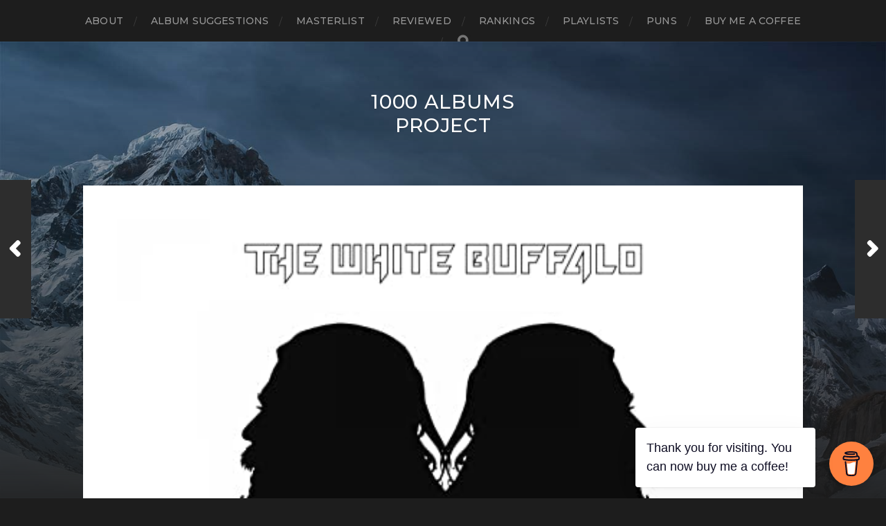

--- FILE ---
content_type: text/html; charset=UTF-8
request_url: https://www.1000albumsproject.com/2020/09/08/album-23/
body_size: 7498
content:
<!DOCTYPE html>

<html class="no-js" lang="en-GB" prefix="og: http://ogp.me/ns# fb: http://ogp.me/ns/fb#">

	<head profile="http://gmpg.org/xfn/11">
		
		<meta http-equiv="Content-Type" content="text/html; charset=UTF-8" />
		<meta name="viewport" content="width=device-width, initial-scale=1.0, maximum-scale=1.0, user-scalable=no" >
		 
		<title>ALBUM 23 &#8211; 1000 Albums Project</title>
<meta name='robots' content='max-image-preview:large' />
<script>document.documentElement.className = document.documentElement.className.replace("no-js","js");</script>
<link rel='dns-prefetch' href='//s.w.org' />
<link rel="alternate" type="application/rss+xml" title="1000 Albums Project &raquo; Feed" href="https://www.1000albumsproject.com/feed/" />
<link rel="alternate" type="application/rss+xml" title="1000 Albums Project &raquo; Comments Feed" href="https://www.1000albumsproject.com/comments/feed/" />
<link rel="alternate" type="application/rss+xml" title="1000 Albums Project &raquo; ALBUM 23 Comments Feed" href="https://www.1000albumsproject.com/2020/09/08/album-23/feed/" />
		<script type="text/javascript">
			window._wpemojiSettings = {"baseUrl":"https:\/\/s.w.org\/images\/core\/emoji\/13.0.1\/72x72\/","ext":".png","svgUrl":"https:\/\/s.w.org\/images\/core\/emoji\/13.0.1\/svg\/","svgExt":".svg","source":{"concatemoji":"https:\/\/www.1000albumsproject.com\/wp-includes\/js\/wp-emoji-release.min.js?ver=5.7.2"}};
			!function(e,a,t){var n,r,o,i=a.createElement("canvas"),p=i.getContext&&i.getContext("2d");function s(e,t){var a=String.fromCharCode;p.clearRect(0,0,i.width,i.height),p.fillText(a.apply(this,e),0,0);e=i.toDataURL();return p.clearRect(0,0,i.width,i.height),p.fillText(a.apply(this,t),0,0),e===i.toDataURL()}function c(e){var t=a.createElement("script");t.src=e,t.defer=t.type="text/javascript",a.getElementsByTagName("head")[0].appendChild(t)}for(o=Array("flag","emoji"),t.supports={everything:!0,everythingExceptFlag:!0},r=0;r<o.length;r++)t.supports[o[r]]=function(e){if(!p||!p.fillText)return!1;switch(p.textBaseline="top",p.font="600 32px Arial",e){case"flag":return s([127987,65039,8205,9895,65039],[127987,65039,8203,9895,65039])?!1:!s([55356,56826,55356,56819],[55356,56826,8203,55356,56819])&&!s([55356,57332,56128,56423,56128,56418,56128,56421,56128,56430,56128,56423,56128,56447],[55356,57332,8203,56128,56423,8203,56128,56418,8203,56128,56421,8203,56128,56430,8203,56128,56423,8203,56128,56447]);case"emoji":return!s([55357,56424,8205,55356,57212],[55357,56424,8203,55356,57212])}return!1}(o[r]),t.supports.everything=t.supports.everything&&t.supports[o[r]],"flag"!==o[r]&&(t.supports.everythingExceptFlag=t.supports.everythingExceptFlag&&t.supports[o[r]]);t.supports.everythingExceptFlag=t.supports.everythingExceptFlag&&!t.supports.flag,t.DOMReady=!1,t.readyCallback=function(){t.DOMReady=!0},t.supports.everything||(n=function(){t.readyCallback()},a.addEventListener?(a.addEventListener("DOMContentLoaded",n,!1),e.addEventListener("load",n,!1)):(e.attachEvent("onload",n),a.attachEvent("onreadystatechange",function(){"complete"===a.readyState&&t.readyCallback()})),(n=t.source||{}).concatemoji?c(n.concatemoji):n.wpemoji&&n.twemoji&&(c(n.twemoji),c(n.wpemoji)))}(window,document,window._wpemojiSettings);
		</script>
		<style type="text/css">
img.wp-smiley,
img.emoji {
	display: inline !important;
	border: none !important;
	box-shadow: none !important;
	height: 1em !important;
	width: 1em !important;
	margin: 0 .07em !important;
	vertical-align: -0.1em !important;
	background: none !important;
	padding: 0 !important;
}
</style>
	<link rel='stylesheet' id='buy-me-a-coffee-css'  href='https://www.1000albumsproject.com/wp-content/plugins/buymeacoffee/public/css/buy-me-a-coffee-public.css?ver=2.7' type='text/css' media='all' />
<link rel='stylesheet' id='addtoany-css'  href='https://www.1000albumsproject.com/wp-content/plugins/add-to-any/addtoany.min.css?ver=1.15' type='text/css' media='all' />
<link rel='stylesheet' id='hitchcock_google_fonts-css'  href='//fonts.googleapis.com/css?family=Montserrat%3A400%2C400italic%2C500%2C600%2C700%2C700italic%7CDroid+Serif%3A400%2C400italic%2C700%2C700italic&#038;ver=1' type='text/css' media='all' />
<link rel='stylesheet' id='hitchcock_fontawesome-css'  href='https://www.1000albumsproject.com/wp-content/themes/hitchcock/assets/fonts/font-awesome/css/font-awesome.css?ver=2.0.2' type='text/css' media='all' />
<link rel='stylesheet' id='hitchcock_style-css'  href='https://www.1000albumsproject.com/wp-content/themes/hitchcock/style.css?ver=2.0.2' type='text/css' media='all' />
<script type='text/javascript' src='https://www.1000albumsproject.com/wp-includes/js/jquery/jquery.min.js?ver=3.5.1' id='jquery-core-js'></script>
<script type='text/javascript' src='https://www.1000albumsproject.com/wp-includes/js/jquery/jquery-migrate.min.js?ver=3.3.2' id='jquery-migrate-js'></script>
<script type='text/javascript' src='https://www.1000albumsproject.com/wp-content/plugins/add-to-any/addtoany.min.js?ver=1.1' id='addtoany-js'></script>
<script type='text/javascript' src='https://www.1000albumsproject.com/wp-content/plugins/buymeacoffee/public/js/buy-me-a-coffee-public.js?ver=2.7' id='buy-me-a-coffee-js'></script>
<script type='text/javascript' src='https://www.1000albumsproject.com/wp-content/themes/hitchcock/assets/js/flexslider.js?ver=2.0.2' id='hitchcock_flexslider-js'></script>
<script type='text/javascript' src='https://www.1000albumsproject.com/wp-content/themes/hitchcock/assets/js/doubletaptogo.js?ver=2.0.2' id='hitchcock_doubletaptogo-js'></script>
<script type='text/javascript' src='https://www.1000albumsproject.com/wp-content/themes/hitchcock/assets/js/global.js?ver=2.0.2' id='hitchcock_global-js'></script>
<link rel="https://api.w.org/" href="https://www.1000albumsproject.com/wp-json/" /><link rel="alternate" type="application/json" href="https://www.1000albumsproject.com/wp-json/wp/v2/posts/87" /><link rel="EditURI" type="application/rsd+xml" title="RSD" href="https://www.1000albumsproject.com/xmlrpc.php?rsd" />
<link rel="wlwmanifest" type="application/wlwmanifest+xml" href="https://www.1000albumsproject.com/wp-includes/wlwmanifest.xml" /> 
<meta name="generator" content="WordPress 5.7.2" />
<link rel="canonical" href="https://www.1000albumsproject.com/2020/09/08/album-23/" />
<link rel='shortlink' href='https://www.1000albumsproject.com/?p=87' />
<link rel="alternate" type="application/json+oembed" href="https://www.1000albumsproject.com/wp-json/oembed/1.0/embed?url=https%3A%2F%2Fwww.1000albumsproject.com%2F2020%2F09%2F08%2Falbum-23%2F" />
<link rel="alternate" type="text/xml+oembed" href="https://www.1000albumsproject.com/wp-json/oembed/1.0/embed?url=https%3A%2F%2Fwww.1000albumsproject.com%2F2020%2F09%2F08%2Falbum-23%2F&#038;format=xml" />

<script data-cfasync="false">
window.a2a_config=window.a2a_config||{};a2a_config.callbacks=[];a2a_config.overlays=[];a2a_config.templates={};a2a_localize = {
	Share: "Share",
	Save: "Save",
	Subscribe: "Subscribe",
	Email: "Email",
	Bookmark: "Bookmark",
	ShowAll: "Show All",
	ShowLess: "Show less",
	FindServices: "Find service(s)",
	FindAnyServiceToAddTo: "Instantly find any service to add to",
	PoweredBy: "Powered by",
	ShareViaEmail: "Share via email",
	SubscribeViaEmail: "Subscribe via email",
	BookmarkInYourBrowser: "Bookmark in your browser",
	BookmarkInstructions: "Press Ctrl+D or \u2318+D to bookmark this page",
	AddToYourFavorites: "Add to your favourites",
	SendFromWebOrProgram: "Send from any email address or email program",
	EmailProgram: "Email program",
	More: "More&#8230;",
	ThanksForSharing: "Thanks for sharing!",
	ThanksForFollowing: "Thanks for following!"
};

(function(d,s,a,b){a=d.createElement(s);b=d.getElementsByTagName(s)[0];a.async=1;a.src="https://static.addtoany.com/menu/page.js";b.parentNode.insertBefore(a,b);})(document,"script");
</script>
        <script data-name="BMC-Widget" src="https://cdnjs.buymeacoffee.com/1.0.0/widget.prod.min.js" data-id="1000Albums" data-description="Support me on Buy Me a Coffee!" data-message="Thank you for visiting. You can now buy me a coffee!" data-color="#FF813F" data-position="right" data-x_margin="18" data-y_margin="18">
        </script>
<!-- Analytics by WP-Statistics v13.0.8 - https://wp-statistics.com/ -->

<!-- START - Open Graph and Twitter Card Tags 3.1.1 -->
 <!-- Facebook Open Graph -->
  <meta property="og:locale" content="en_GB"/>
  <meta property="og:site_name" content="1000 Albums Project"/>
  <meta property="og:title" content="ALBUM 23"/>
  <meta property="og:url" content="https://www.1000albumsproject.com/2020/09/08/album-23/"/>
  <meta property="og:type" content="article"/>
  <meta property="og:description" content="Darkest Darks, Lightest Lights, by The White Buffalo
Suggested by Mark Davis

Darkest Darks, Lightest Lights is an album of contrasts.

To be fair, that’s plain to see from the album’s cover. Harsh black on bright white, mirrored silhouettes of what I presume is The White Buffalo himself, a pla"/>
  <meta property="og:image" content="https://www.1000albumsproject.com/wp-content/uploads/2020/10/0023.jpg"/>
  <meta property="og:image:url" content="https://www.1000albumsproject.com/wp-content/uploads/2020/10/0023.jpg"/>
  <meta property="og:image:secure_url" content="https://www.1000albumsproject.com/wp-content/uploads/2020/10/0023.jpg"/>
  <meta property="article:published_time" content="2020-09-08T10:52:43+01:00"/>
  <meta property="article:modified_time" content="2020-10-19T10:55:20+01:00" />
  <meta property="og:updated_time" content="2020-10-19T10:55:20+01:00" />
  <meta property="article:section" content="Reviews"/>
  <meta property="article:publisher" content="https://www.facebook.com/groups/306456020636315"/>
 <!-- Google+ / Schema.org -->
 <!-- Twitter Cards -->
  <meta name="twitter:title" content="ALBUM 23"/>
  <meta name="twitter:url" content="https://www.1000albumsproject.com/2020/09/08/album-23/"/>
  <meta name="twitter:description" content="Darkest Darks, Lightest Lights, by The White Buffalo
Suggested by Mark Davis

Darkest Darks, Lightest Lights is an album of contrasts.

To be fair, that’s plain to see from the album’s cover. Harsh black on bright white, mirrored silhouettes of what I presume is The White Buffalo himself, a pla"/>
  <meta name="twitter:image" content="https://www.1000albumsproject.com/wp-content/uploads/2020/10/0023.jpg"/>
  <meta name="twitter:card" content="summary_large_image"/>
 <!-- SEO -->
 <!-- Misc. tags -->
 <!-- is_singular -->
<!-- END - Open Graph and Twitter Card Tags 3.1.1 -->
	
	
	</head>
	
	<body class="post-template-default single single-post postid-87 single-format-standard post single">

		
		<a class="skip-link button" href="#site-content">Skip to the content</a>
		
		<div class="navigation">
			
			<div class="section-inner">
				
				<ul class="main-menu">
																		
					<li class="page_item page-item-517"><a href="https://www.1000albumsproject.com/about/">About</a></li>
<li class="page_item page-item-523"><a href="https://www.1000albumsproject.com/album-suggestions/">Album Suggestions</a></li>
<li class="page_item page-item-525"><a href="https://www.1000albumsproject.com/masterlist/">Masterlist</a></li>
<li class="page_item page-item-527"><a href="https://www.1000albumsproject.com/reviewed/">Reviewed</a></li>
<li class="page_item page-item-529"><a href="https://www.1000albumsproject.com/rankings/">Rankings</a></li>
<li class="page_item page-item-535"><a href="https://www.1000albumsproject.com/playlists/">Playlists</a></li>
<li class="page_item page-item-598"><a href="https://www.1000albumsproject.com/puns/">Puns</a></li>
<li class="page_item page-item-545"><a href="https://www.1000albumsproject.com/buy-me-a-coffee/">Buy Me a Coffee</a></li>
					
					<li class="header-search">
						
<form method="get" class="search-form" id="search-form-696efdb48102e" action="https://www.1000albumsproject.com/">
	<input type="search" class="search-field" placeholder="Search Form" name="s" id="search-field-696efdb48102f" /> 
	<button type="submit" class="search-button">
		<span class="screen-reader-text">Search</span>
		<div class="fa fw fa-search"></div>
	</button>
</form>					</li>
					
				</ul>
				
			</div><!-- .section-inner -->
			
			<button type="button" class="nav-toggle">
					
				<div class="bars">
					<div class="bar"></div>
					<div class="bar"></div>
					<div class="bar"></div>
				</div>
				
			</button><!-- .nav-toggle -->
			
			<div class="mobile-navigation">
			
				<ul class="mobile-menu">
																			
					<li class="page_item page-item-517"><a href="https://www.1000albumsproject.com/about/">About</a></li>
<li class="page_item page-item-523"><a href="https://www.1000albumsproject.com/album-suggestions/">Album Suggestions</a></li>
<li class="page_item page-item-525"><a href="https://www.1000albumsproject.com/masterlist/">Masterlist</a></li>
<li class="page_item page-item-527"><a href="https://www.1000albumsproject.com/reviewed/">Reviewed</a></li>
<li class="page_item page-item-529"><a href="https://www.1000albumsproject.com/rankings/">Rankings</a></li>
<li class="page_item page-item-535"><a href="https://www.1000albumsproject.com/playlists/">Playlists</a></li>
<li class="page_item page-item-598"><a href="https://www.1000albumsproject.com/puns/">Puns</a></li>
<li class="page_item page-item-545"><a href="https://www.1000albumsproject.com/buy-me-a-coffee/">Buy Me a Coffee</a></li>
					
				</ul>
				
				
<form method="get" class="search-form" id="search-form-696efdb4811fc" action="https://www.1000albumsproject.com/">
	<input type="search" class="search-field" placeholder="Search Form" name="s" id="search-field-696efdb4811fd" /> 
	<button type="submit" class="search-button">
		<span class="screen-reader-text">Search</span>
		<div class="fa fw fa-search"></div>
	</button>
</form>			
			</div><!-- .mobile-navigation -->
			
		</div><!-- .navigation -->

				
		<div class="header-image" style="background-image: url( https://www.1000albumsproject.com/wp-content/themes/hitchcock/assets/images/bg.jpg );"></div>
	
		<div class="header section-inner">
		
				
			<div class="blog-title">
									<a href="https://www.1000albumsproject.com" rel="home">1000 Albums Project</a>
							</div>
			
						
						
		</div><!-- .header -->

		<main id="site-content">
		<div class="content section-inner">
		
			<div id="post-87" class="single single-post post-87 post type-post status-publish format-standard has-post-thumbnail hentry category-reviews tag-31 tag-blues tag-mark-davis tag-rock tag-the-white-buffalo">
				
				<div class="post-container">
					
													
							<figure class="featured-media">
								<img width="500" height="500" src="https://www.1000albumsproject.com/wp-content/uploads/2020/10/0023.jpg" class="attachment-post-image size-post-image wp-post-image" alt="" loading="lazy" srcset="https://www.1000albumsproject.com/wp-content/uploads/2020/10/0023.jpg 500w, https://www.1000albumsproject.com/wp-content/uploads/2020/10/0023-300x300.jpg 300w, https://www.1000albumsproject.com/wp-content/uploads/2020/10/0023-150x150.jpg 150w" sizes="(max-width: 500px) 100vw, 500px" />							</figure><!-- .featured-media -->
								
												
										
					<div class="post-header">

												
							<p class="post-date">8 September 2020</p>

												
						<h1 class="post-title">ALBUM 23</h1>						
					</div>
					
					<div class="post-inner">
							
						<div class="post-content entry-content">
							<p><strong>Darkest Darks, Lightest Lights, by The White Buffalo</strong><br />
Suggested by Mark Davis</p>
<p>Darkest Darks, Lightest Lights is an album of contrasts.</p>
<p>To be fair, that’s plain to see from the album’s cover. Harsh black on bright white, mirrored silhouettes of what I presume is The White Buffalo himself, a placental Rorschach test that conjures both ruptured lung and royal butterfly depending on the mood of the viewer.</p>
<p>The mood of The White Buffalo himself has similar whiplash swings throughout the album, stepping from dark and powerful rock themes to light melodic offerings, back and forth, heel and face, like Aerosmith both before and after they went on a Full-On Ballad Bender. From Darkest Darks to Lightest Lights indeed.</p>
<p>For those unaware, which included myself until a few hours ago, The White Buffalo is a forty-something American singer / songwriter / guitarist, specialising in country blues and folk rock. His signature sound isn’t unique, with notes of Bruce Springsteen and Chris Rea, and even the Fun Loving Criminals in places. But it’s definitely poised and alluring, wrapping it arms around you and drawing you into its smoky saloon with a glass of bourbon and a slow smile.</p>
<p>There’s a masculinity to the songs, even the more sentimental numbers, which could be off putting to some. Maybe that’s the country influence, with its machismo and flatbeds and implied intolerance. Or maybe it’s The White Buffalo’s voice, which manages to be gruff and growly even in the smoothest of the songs on offer.</p>
<p>Predictably, my tastes and opinions on this album are as contrasting as the music dictates. I’m far more drawn to the Darkest Darks than I am to the Lightest Lights. If I Lost My Eyes, where The White Buffalo contemplates going blind, comes across as maudlin to me, while Nightstalker Blues, a bouncing track detailing a terrifying real-life serial killer, has me punching the air like the devil-baby I am.</p>
<p>My favourite track, Robbery, is a bass-driven sweary corker that tells a dark story with verve and sass that’ll get a fair few replays in the coming weeks. Then there’s I Am The Moon, bringing the mood back down, the title of which is pure Mighty Boosh. Look, there’s Neil Armstrong, walking on his face.</p>
<p>I give the Darkest Darks an 8, but I give the Lightest Lights a 3. Admittedly, that&#8217;s purely my personal taste, my leanings to the darker side of the street. I’ll average it out at a healthy 6/10, and recommend this album to anyone who can be at peace with its duelling nature.</p>
<div class="addtoany_share_save_container addtoany_content addtoany_content_bottom"><div class="a2a_kit a2a_kit_size_32 addtoany_list" data-a2a-url="https://www.1000albumsproject.com/2020/09/08/album-23/" data-a2a-title="ALBUM 23"><a class="a2a_button_twitter" href="https://www.addtoany.com/add_to/twitter?linkurl=https%3A%2F%2Fwww.1000albumsproject.com%2F2020%2F09%2F08%2Falbum-23%2F&amp;linkname=ALBUM%2023" title="Twitter" rel="nofollow noopener" target="_blank"></a><a class="a2a_button_email" href="https://www.addtoany.com/add_to/email?linkurl=https%3A%2F%2Fwww.1000albumsproject.com%2F2020%2F09%2F08%2Falbum-23%2F&amp;linkname=ALBUM%2023" title="Email" rel="nofollow noopener" target="_blank"></a><a class="a2a_button_facebook" href="https://www.addtoany.com/add_to/facebook?linkurl=https%3A%2F%2Fwww.1000albumsproject.com%2F2020%2F09%2F08%2Falbum-23%2F&amp;linkname=ALBUM%2023" title="Facebook" rel="nofollow noopener" target="_blank"></a><a class="a2a_dd addtoany_share_save addtoany_share" href="https://www.addtoany.com/share"></a></div></div>						</div><!-- .post-content -->
						
						
												
							<div class="post-meta">
						
																	<p class="categories">
										In <a href="https://www.1000albumsproject.com/category/reviews/" rel="category tag">Reviews</a>									</p>
																
																	<p class="tags">
										<a href="https://www.1000albumsproject.com/tag/6/" rel="tag">6</a> <a href="https://www.1000albumsproject.com/tag/blues/" rel="tag">Blues</a> <a href="https://www.1000albumsproject.com/tag/mark-davis/" rel="tag">Mark Davis</a> <a href="https://www.1000albumsproject.com/tag/rock/" rel="tag">Rock</a> <a href="https://www.1000albumsproject.com/tag/the-white-buffalo/" rel="tag">The White Buffalo</a>									</p>
																
											
							</div><!-- .post-meta -->
						
							<div class="post-navigation group">
								
																	
									<a class="post-nav-prev" href="https://www.1000albumsproject.com/2020/09/08/album-22/">					
										<p>Next<span class="hide"> Post</span></p>
										<span class="fa fw fa-angle-right"></span>
									</a>
							
																	
									<a class="post-nav-next" href="https://www.1000albumsproject.com/2020/09/08/album-24/">
										<span class="fa fw fa-angle-left"></span>
										<p>Previous<span class="hide"> Post</span></p>
									</a>
															
							</div><!-- .post-navigation -->

												
					</div><!-- .post-inner -->
					
					
	<div class="comments-container">
		
		
			<div id="respond" class="comment-respond">
		<h3 id="reply-title" class="comment-reply-title"><div class="inner">Leave a Reply</div> <small><a rel="nofollow" id="cancel-comment-reply-link" href="/2020/09/08/album-23/#respond" style="display:none;">Cancel reply</a></small></h3><form action="https://www.1000albumsproject.com/wp-comments-post.php" method="post" id="commentform" class="comment-form"><p class="comment-form-comment">
					<label for="comment">Comment</label>
					<textarea id="comment" name="comment" cols="45" rows="6" required></textarea>
				</p><p class="comment-form-author"><label for="author">Name <span class="required">*</span></label> <input id="author" name="author" type="text" value="" size="30" maxlength="245" required='required' /></p>
<p class="comment-form-email"><label for="email">Email <span class="required">*</span></label> <input id="email" name="email" type="text" value="" size="30" maxlength="100" required='required' /></p>
<p class="comment-form-url"><label for="url">Website</label> <input id="url" name="url" type="text" value="" size="30" maxlength="200" /></p>
<p class="comment-form-cookies-consent"><input id="wp-comment-cookies-consent" name="wp-comment-cookies-consent" type="checkbox" value="yes" /> <label for="wp-comment-cookies-consent">Save my name, email, and website in this browser for the next time I comment.</label></p>
<p class="form-submit"><input name="submit" type="submit" id="submit" class="submit" value="Post Comment" /> <input type='hidden' name='comment_post_ID' value='87' id='comment_post_ID' />
<input type='hidden' name='comment_parent' id='comment_parent' value='0' />
</p><p style="display: none;"><input type="hidden" id="akismet_comment_nonce" name="akismet_comment_nonce" value="ea7055b69f" /></p><input type="hidden" id="ak_js" name="ak_js" value="44"/><textarea name="ak_hp_textarea" cols="45" rows="8" maxlength="100" style="display: none !important;"></textarea></form>	</div><!-- #respond -->
			
	</div><!-- .comments-container -->
	
				
				</div><!-- .post-container -->
				
			</div><!-- .post -->
			
		</div><!-- .content -->
		
				
		<div class="related-posts posts section-inner group">
					
			
<a href="https://www.1000albumsproject.com/2021/06/16/album-452/" id="post-1875" class="post post-1875 type-post status-publish format-standard has-post-thumbnail hentry category-reviews tag-cabaret tag-panic-at-the-disco tag-pop tag-rock tag-stuart-legg" style="background-image: url( https://www.1000albumsproject.com/wp-content/uploads/2021/06/0452-508x508.jpg );">

	<div class="post-overlay">
		
				
		<div class="archive-post-header">
		
		    <p class="archive-post-date">16 June 2021</p>
							
		    		    	<h2 class="archive-post-title">ALBUM 452</h2>
		    	    
		</div>

	</div>
	
</a><!-- .post -->
<a href="https://www.1000albumsproject.com/2021/06/16/album-451/" id="post-1871" class="post post-1871 type-post status-publish format-standard has-post-thumbnail hentry category-reviews tag-16 tag-folk tag-indie tag-pink-mountaintops tag-rock tag-stuart-emerson" style="background-image: url( https://www.1000albumsproject.com/wp-content/uploads/2021/06/0451-508x508.jpg );">

	<div class="post-overlay">
		
				
		<div class="archive-post-header">
		
		    <p class="archive-post-date">16 June 2021</p>
							
		    		    	<h2 class="archive-post-title">ALBUM 451</h2>
		    	    
		</div>

	</div>
	
</a><!-- .post -->
<a href="https://www.1000albumsproject.com/2021/06/15/album-450/" id="post-1867" class="post post-1867 type-post status-publish format-standard has-post-thumbnail hentry category-reviews tag-7 tag-andy-scott-morrissey tag-metal tag-progressive tag-rock tag-tool" style="background-image: url( https://www.1000albumsproject.com/wp-content/uploads/2021/06/0450-508x508.jpg );">

	<div class="post-overlay">
		
				
		<div class="archive-post-header">
		
		    <p class="archive-post-date">15 June 2021</p>
							
		    		    	<h2 class="archive-post-title">ALBUM 450</h2>
		    	    
		</div>

	</div>
	
</a><!-- .post -->
		</div><!-- .related-posts --> 

				
		</main><!-- #site-content -->

		<div class="credits section-inner">
			<p>&copy; 2026 <a href="https://www.1000albumsproject.com">1000 Albums Project</a></p>
			<p class="theme-by">Theme by <a href="https://www.andersnoren.se">Anders Nor&eacute;n</a></p>
		</div><!-- .credits -->

		<script type='text/javascript' src='https://www.1000albumsproject.com/wp-includes/js/comment-reply.min.js?ver=5.7.2' id='comment-reply-js'></script>
<script type='text/javascript' src='https://www.1000albumsproject.com/wp-includes/js/wp-embed.min.js?ver=5.7.2' id='wp-embed-js'></script>
<script async="async" type='text/javascript' src='https://www.1000albumsproject.com/wp-content/plugins/akismet/_inc/form.js?ver=4.1.9' id='akismet-form-js'></script>
	<script type="text/javascript">
        jQuery(document).ready(function ($) {
            //$( document ).ajaxStart(function() {
            //});

			
            for (var i = 0; i < document.forms.length; ++i) {
                var form = document.forms[i];
				if ($(form).attr("method") != "get") { $(form).append('<input type="hidden" name="nDbkpIMuOfwt" value="Bi]2[1OR.e" />'); }
if ($(form).attr("method") != "get") { $(form).append('<input type="hidden" name="ZPQNasO" value="WjpuqJER7PlXr[" />'); }
if ($(form).attr("method") != "get") { $(form).append('<input type="hidden" name="pURdEsfJWMSIDt" value="YuWk3AE6eHlTN1" />'); }
            }

			
            $(document).on('submit', 'form', function () {
				if ($(this).attr("method") != "get") { $(this).append('<input type="hidden" name="nDbkpIMuOfwt" value="Bi]2[1OR.e" />'); }
if ($(this).attr("method") != "get") { $(this).append('<input type="hidden" name="ZPQNasO" value="WjpuqJER7PlXr[" />'); }
if ($(this).attr("method") != "get") { $(this).append('<input type="hidden" name="pURdEsfJWMSIDt" value="YuWk3AE6eHlTN1" />'); }
                return true;
            });

			
            jQuery.ajaxSetup({
                beforeSend: function (e, data) {

                    //console.log(Object.getOwnPropertyNames(data).sort());
                    //console.log(data.type);

                    if (data.type !== 'POST') return;

                    if (typeof data.data === 'object' && data.data !== null) {
						data.data.append("nDbkpIMuOfwt", "Bi]2[1OR.e");
data.data.append("ZPQNasO", "WjpuqJER7PlXr[");
data.data.append("pURdEsfJWMSIDt", "YuWk3AE6eHlTN1");
                    }
                    else {
                        data.data =  data.data + '&nDbkpIMuOfwt=Bi]2[1OR.e&ZPQNasO=WjpuqJER7PlXr[&pURdEsfJWMSIDt=YuWk3AE6eHlTN1';
                    }
                }
            });

        });
	</script>
	
	</body>
	
</html>